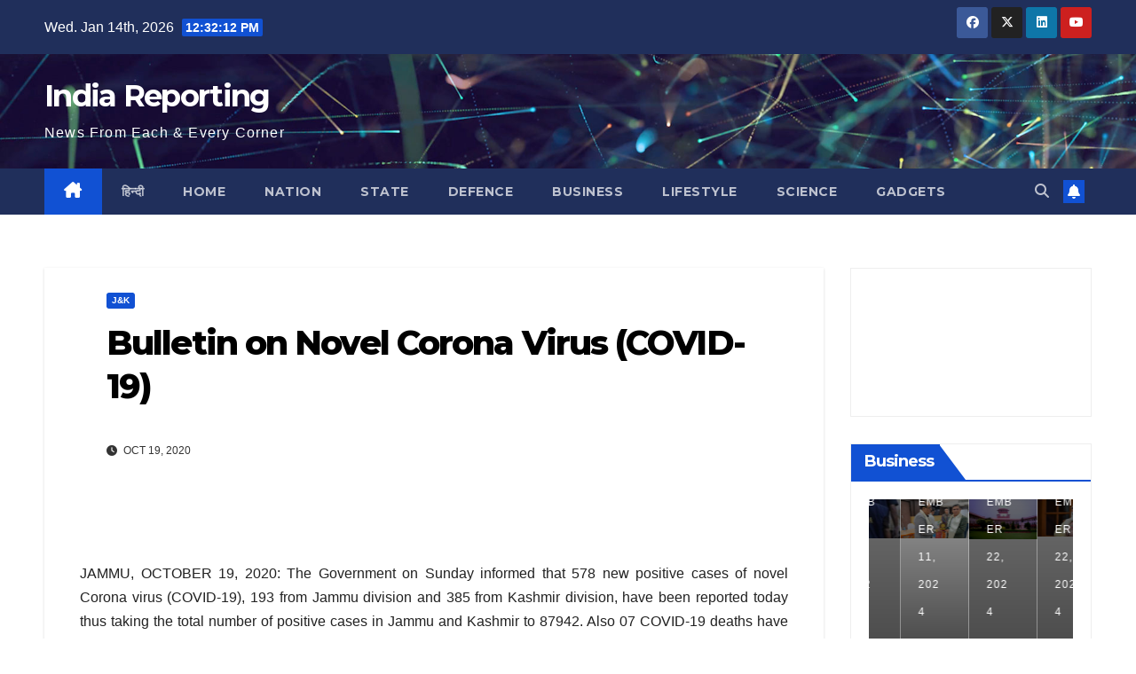

--- FILE ---
content_type: text/html; charset=UTF-8
request_url: http://www.indiareporting.in/bulletin-on-novel-corona-virus-covid-19-36/
body_size: 19308
content:
<!DOCTYPE html>
<html lang="en-US">
<head>
<meta charset="UTF-8">
<meta name="viewport" content="width=device-width, initial-scale=1">
<link rel="profile" href="http://gmpg.org/xfn/11">
<meta name='robots' content='index, follow, max-image-preview:large, max-snippet:-1, max-video-preview:-1' />

	<!-- This site is optimized with the Yoast SEO plugin v23.8 - https://yoast.com/wordpress/plugins/seo/ -->
	<title>Bulletin on Novel Corona Virus (COVID-19) - India Reporting</title>
	<link rel="canonical" href="http://www.indiareporting.in/bulletin-on-novel-corona-virus-covid-19-36/" />
	<meta property="og:locale" content="en_US" />
	<meta property="og:type" content="article" />
	<meta property="og:title" content="Bulletin on Novel Corona Virus (COVID-19) - India Reporting" />
	<meta property="og:description" content="JAMMU, OCTOBER 19, 2020: The Government on Sunday informed that 578 new positive cases of novel Corona virus (COVID-19), 193 from Jammu division and 385 from Kashmir division, have been reported today thus taking the total number of positive cases in Jammu and Kashmir to 87942. Also 07 COVID-19 deaths have been reported; 03 from [&hellip;]" />
	<meta property="og:url" content="http://www.indiareporting.in/bulletin-on-novel-corona-virus-covid-19-36/" />
	<meta property="og:site_name" content="India Reporting" />
	<meta property="article:published_time" content="2020-10-19T06:45:53+00:00" />
	<meta name="author" content="Intern" />
	<meta name="twitter:card" content="summary_large_image" />
	<meta name="twitter:label1" content="Written by" />
	<meta name="twitter:data1" content="Intern" />
	<meta name="twitter:label2" content="Est. reading time" />
	<meta name="twitter:data2" content="6 minutes" />
	<script type="application/ld+json" class="yoast-schema-graph">{"@context":"https://schema.org","@graph":[{"@type":"WebPage","@id":"http://www.indiareporting.in/bulletin-on-novel-corona-virus-covid-19-36/","url":"http://www.indiareporting.in/bulletin-on-novel-corona-virus-covid-19-36/","name":"Bulletin on Novel Corona Virus (COVID-19) - India Reporting","isPartOf":{"@id":"https://www.indiareporting.in/#website"},"datePublished":"2020-10-19T06:45:53+00:00","dateModified":"2020-10-19T06:45:53+00:00","author":{"@id":"https://www.indiareporting.in/#/schema/person/4a2631725decfa9aa318b2356ac4466f"},"breadcrumb":{"@id":"http://www.indiareporting.in/bulletin-on-novel-corona-virus-covid-19-36/#breadcrumb"},"inLanguage":"en-US","potentialAction":[{"@type":"ReadAction","target":["http://www.indiareporting.in/bulletin-on-novel-corona-virus-covid-19-36/"]}]},{"@type":"BreadcrumbList","@id":"http://www.indiareporting.in/bulletin-on-novel-corona-virus-covid-19-36/#breadcrumb","itemListElement":[{"@type":"ListItem","position":1,"name":"Home","item":"https://www.indiareporting.in/"},{"@type":"ListItem","position":2,"name":"Bulletin on Novel Corona Virus (COVID-19)"}]},{"@type":"WebSite","@id":"https://www.indiareporting.in/#website","url":"https://www.indiareporting.in/","name":"India Reporting","description":"News From Each &amp; Every Corner","potentialAction":[{"@type":"SearchAction","target":{"@type":"EntryPoint","urlTemplate":"https://www.indiareporting.in/?s={search_term_string}"},"query-input":{"@type":"PropertyValueSpecification","valueRequired":true,"valueName":"search_term_string"}}],"inLanguage":"en-US"},{"@type":"Person","@id":"https://www.indiareporting.in/#/schema/person/4a2631725decfa9aa318b2356ac4466f","name":"Intern","image":{"@type":"ImageObject","inLanguage":"en-US","@id":"https://www.indiareporting.in/#/schema/person/image/","url":"https://secure.gravatar.com/avatar/23211221eadbd57b26b1e6f81aaee9f927d36c1ab16252280a3f5f04a127f00d?s=96&d=mm&r=g","contentUrl":"https://secure.gravatar.com/avatar/23211221eadbd57b26b1e6f81aaee9f927d36c1ab16252280a3f5f04a127f00d?s=96&d=mm&r=g","caption":"Intern"},"sameAs":["http://www.indiareporting.in"],"url":"http://www.indiareporting.in/author/intern/"}]}</script>
	<!-- / Yoast SEO plugin. -->


<link rel='dns-prefetch' href='//fonts.googleapis.com' />
<link rel="alternate" type="application/rss+xml" title="India Reporting &raquo; Feed" href="http://www.indiareporting.in/feed/" />
<link rel="alternate" type="application/rss+xml" title="India Reporting &raquo; Comments Feed" href="http://www.indiareporting.in/comments/feed/" />
<link rel="alternate" type="application/rss+xml" title="India Reporting &raquo; Bulletin on Novel Corona Virus (COVID-19) Comments Feed" href="http://www.indiareporting.in/bulletin-on-novel-corona-virus-covid-19-36/feed/" />
<link rel="alternate" title="oEmbed (JSON)" type="application/json+oembed" href="http://www.indiareporting.in/wp-json/oembed/1.0/embed?url=http%3A%2F%2Fwww.indiareporting.in%2Fbulletin-on-novel-corona-virus-covid-19-36%2F" />
<link rel="alternate" title="oEmbed (XML)" type="text/xml+oembed" href="http://www.indiareporting.in/wp-json/oembed/1.0/embed?url=http%3A%2F%2Fwww.indiareporting.in%2Fbulletin-on-novel-corona-virus-covid-19-36%2F&#038;format=xml" />
<style id='wp-img-auto-sizes-contain-inline-css'>
img:is([sizes=auto i],[sizes^="auto," i]){contain-intrinsic-size:3000px 1500px}
/*# sourceURL=wp-img-auto-sizes-contain-inline-css */
</style>
<style id='wp-emoji-styles-inline-css'>

	img.wp-smiley, img.emoji {
		display: inline !important;
		border: none !important;
		box-shadow: none !important;
		height: 1em !important;
		width: 1em !important;
		margin: 0 0.07em !important;
		vertical-align: -0.1em !important;
		background: none !important;
		padding: 0 !important;
	}
/*# sourceURL=wp-emoji-styles-inline-css */
</style>
<style id='wp-block-library-inline-css'>
:root{--wp-block-synced-color:#7a00df;--wp-block-synced-color--rgb:122,0,223;--wp-bound-block-color:var(--wp-block-synced-color);--wp-editor-canvas-background:#ddd;--wp-admin-theme-color:#007cba;--wp-admin-theme-color--rgb:0,124,186;--wp-admin-theme-color-darker-10:#006ba1;--wp-admin-theme-color-darker-10--rgb:0,107,160.5;--wp-admin-theme-color-darker-20:#005a87;--wp-admin-theme-color-darker-20--rgb:0,90,135;--wp-admin-border-width-focus:2px}@media (min-resolution:192dpi){:root{--wp-admin-border-width-focus:1.5px}}.wp-element-button{cursor:pointer}:root .has-very-light-gray-background-color{background-color:#eee}:root .has-very-dark-gray-background-color{background-color:#313131}:root .has-very-light-gray-color{color:#eee}:root .has-very-dark-gray-color{color:#313131}:root .has-vivid-green-cyan-to-vivid-cyan-blue-gradient-background{background:linear-gradient(135deg,#00d084,#0693e3)}:root .has-purple-crush-gradient-background{background:linear-gradient(135deg,#34e2e4,#4721fb 50%,#ab1dfe)}:root .has-hazy-dawn-gradient-background{background:linear-gradient(135deg,#faaca8,#dad0ec)}:root .has-subdued-olive-gradient-background{background:linear-gradient(135deg,#fafae1,#67a671)}:root .has-atomic-cream-gradient-background{background:linear-gradient(135deg,#fdd79a,#004a59)}:root .has-nightshade-gradient-background{background:linear-gradient(135deg,#330968,#31cdcf)}:root .has-midnight-gradient-background{background:linear-gradient(135deg,#020381,#2874fc)}:root{--wp--preset--font-size--normal:16px;--wp--preset--font-size--huge:42px}.has-regular-font-size{font-size:1em}.has-larger-font-size{font-size:2.625em}.has-normal-font-size{font-size:var(--wp--preset--font-size--normal)}.has-huge-font-size{font-size:var(--wp--preset--font-size--huge)}.has-text-align-center{text-align:center}.has-text-align-left{text-align:left}.has-text-align-right{text-align:right}.has-fit-text{white-space:nowrap!important}#end-resizable-editor-section{display:none}.aligncenter{clear:both}.items-justified-left{justify-content:flex-start}.items-justified-center{justify-content:center}.items-justified-right{justify-content:flex-end}.items-justified-space-between{justify-content:space-between}.screen-reader-text{border:0;clip-path:inset(50%);height:1px;margin:-1px;overflow:hidden;padding:0;position:absolute;width:1px;word-wrap:normal!important}.screen-reader-text:focus{background-color:#ddd;clip-path:none;color:#444;display:block;font-size:1em;height:auto;left:5px;line-height:normal;padding:15px 23px 14px;text-decoration:none;top:5px;width:auto;z-index:100000}html :where(.has-border-color){border-style:solid}html :where([style*=border-top-color]){border-top-style:solid}html :where([style*=border-right-color]){border-right-style:solid}html :where([style*=border-bottom-color]){border-bottom-style:solid}html :where([style*=border-left-color]){border-left-style:solid}html :where([style*=border-width]){border-style:solid}html :where([style*=border-top-width]){border-top-style:solid}html :where([style*=border-right-width]){border-right-style:solid}html :where([style*=border-bottom-width]){border-bottom-style:solid}html :where([style*=border-left-width]){border-left-style:solid}html :where(img[class*=wp-image-]){height:auto;max-width:100%}:where(figure){margin:0 0 1em}html :where(.is-position-sticky){--wp-admin--admin-bar--position-offset:var(--wp-admin--admin-bar--height,0px)}@media screen and (max-width:600px){html :where(.is-position-sticky){--wp-admin--admin-bar--position-offset:0px}}

/*# sourceURL=wp-block-library-inline-css */
</style><style id='wp-block-embed-inline-css'>
.wp-block-embed.alignleft,.wp-block-embed.alignright,.wp-block[data-align=left]>[data-type="core/embed"],.wp-block[data-align=right]>[data-type="core/embed"]{max-width:360px;width:100%}.wp-block-embed.alignleft .wp-block-embed__wrapper,.wp-block-embed.alignright .wp-block-embed__wrapper,.wp-block[data-align=left]>[data-type="core/embed"] .wp-block-embed__wrapper,.wp-block[data-align=right]>[data-type="core/embed"] .wp-block-embed__wrapper{min-width:280px}.wp-block-cover .wp-block-embed{min-height:240px;min-width:320px}.wp-block-embed{overflow-wrap:break-word}.wp-block-embed :where(figcaption){margin-bottom:1em;margin-top:.5em}.wp-block-embed iframe{max-width:100%}.wp-block-embed__wrapper{position:relative}.wp-embed-responsive .wp-has-aspect-ratio .wp-block-embed__wrapper:before{content:"";display:block;padding-top:50%}.wp-embed-responsive .wp-has-aspect-ratio iframe{bottom:0;height:100%;left:0;position:absolute;right:0;top:0;width:100%}.wp-embed-responsive .wp-embed-aspect-21-9 .wp-block-embed__wrapper:before{padding-top:42.85%}.wp-embed-responsive .wp-embed-aspect-18-9 .wp-block-embed__wrapper:before{padding-top:50%}.wp-embed-responsive .wp-embed-aspect-16-9 .wp-block-embed__wrapper:before{padding-top:56.25%}.wp-embed-responsive .wp-embed-aspect-4-3 .wp-block-embed__wrapper:before{padding-top:75%}.wp-embed-responsive .wp-embed-aspect-1-1 .wp-block-embed__wrapper:before{padding-top:100%}.wp-embed-responsive .wp-embed-aspect-9-16 .wp-block-embed__wrapper:before{padding-top:177.77%}.wp-embed-responsive .wp-embed-aspect-1-2 .wp-block-embed__wrapper:before{padding-top:200%}
/*# sourceURL=http://www.indiareporting.in/wp-includes/blocks/embed/style.min.css */
</style>
<style id='wp-block-embed-theme-inline-css'>
.wp-block-embed :where(figcaption){color:#555;font-size:13px;text-align:center}.is-dark-theme .wp-block-embed :where(figcaption){color:#ffffffa6}.wp-block-embed{margin:0 0 1em}
/*# sourceURL=http://www.indiareporting.in/wp-includes/blocks/embed/theme.min.css */
</style>
<style id='global-styles-inline-css'>
:root{--wp--preset--aspect-ratio--square: 1;--wp--preset--aspect-ratio--4-3: 4/3;--wp--preset--aspect-ratio--3-4: 3/4;--wp--preset--aspect-ratio--3-2: 3/2;--wp--preset--aspect-ratio--2-3: 2/3;--wp--preset--aspect-ratio--16-9: 16/9;--wp--preset--aspect-ratio--9-16: 9/16;--wp--preset--color--black: #000000;--wp--preset--color--cyan-bluish-gray: #abb8c3;--wp--preset--color--white: #ffffff;--wp--preset--color--pale-pink: #f78da7;--wp--preset--color--vivid-red: #cf2e2e;--wp--preset--color--luminous-vivid-orange: #ff6900;--wp--preset--color--luminous-vivid-amber: #fcb900;--wp--preset--color--light-green-cyan: #7bdcb5;--wp--preset--color--vivid-green-cyan: #00d084;--wp--preset--color--pale-cyan-blue: #8ed1fc;--wp--preset--color--vivid-cyan-blue: #0693e3;--wp--preset--color--vivid-purple: #9b51e0;--wp--preset--gradient--vivid-cyan-blue-to-vivid-purple: linear-gradient(135deg,rgb(6,147,227) 0%,rgb(155,81,224) 100%);--wp--preset--gradient--light-green-cyan-to-vivid-green-cyan: linear-gradient(135deg,rgb(122,220,180) 0%,rgb(0,208,130) 100%);--wp--preset--gradient--luminous-vivid-amber-to-luminous-vivid-orange: linear-gradient(135deg,rgb(252,185,0) 0%,rgb(255,105,0) 100%);--wp--preset--gradient--luminous-vivid-orange-to-vivid-red: linear-gradient(135deg,rgb(255,105,0) 0%,rgb(207,46,46) 100%);--wp--preset--gradient--very-light-gray-to-cyan-bluish-gray: linear-gradient(135deg,rgb(238,238,238) 0%,rgb(169,184,195) 100%);--wp--preset--gradient--cool-to-warm-spectrum: linear-gradient(135deg,rgb(74,234,220) 0%,rgb(151,120,209) 20%,rgb(207,42,186) 40%,rgb(238,44,130) 60%,rgb(251,105,98) 80%,rgb(254,248,76) 100%);--wp--preset--gradient--blush-light-purple: linear-gradient(135deg,rgb(255,206,236) 0%,rgb(152,150,240) 100%);--wp--preset--gradient--blush-bordeaux: linear-gradient(135deg,rgb(254,205,165) 0%,rgb(254,45,45) 50%,rgb(107,0,62) 100%);--wp--preset--gradient--luminous-dusk: linear-gradient(135deg,rgb(255,203,112) 0%,rgb(199,81,192) 50%,rgb(65,88,208) 100%);--wp--preset--gradient--pale-ocean: linear-gradient(135deg,rgb(255,245,203) 0%,rgb(182,227,212) 50%,rgb(51,167,181) 100%);--wp--preset--gradient--electric-grass: linear-gradient(135deg,rgb(202,248,128) 0%,rgb(113,206,126) 100%);--wp--preset--gradient--midnight: linear-gradient(135deg,rgb(2,3,129) 0%,rgb(40,116,252) 100%);--wp--preset--font-size--small: 13px;--wp--preset--font-size--medium: 20px;--wp--preset--font-size--large: 36px;--wp--preset--font-size--x-large: 42px;--wp--preset--spacing--20: 0.44rem;--wp--preset--spacing--30: 0.67rem;--wp--preset--spacing--40: 1rem;--wp--preset--spacing--50: 1.5rem;--wp--preset--spacing--60: 2.25rem;--wp--preset--spacing--70: 3.38rem;--wp--preset--spacing--80: 5.06rem;--wp--preset--shadow--natural: 6px 6px 9px rgba(0, 0, 0, 0.2);--wp--preset--shadow--deep: 12px 12px 50px rgba(0, 0, 0, 0.4);--wp--preset--shadow--sharp: 6px 6px 0px rgba(0, 0, 0, 0.2);--wp--preset--shadow--outlined: 6px 6px 0px -3px rgb(255, 255, 255), 6px 6px rgb(0, 0, 0);--wp--preset--shadow--crisp: 6px 6px 0px rgb(0, 0, 0);}:where(.is-layout-flex){gap: 0.5em;}:where(.is-layout-grid){gap: 0.5em;}body .is-layout-flex{display: flex;}.is-layout-flex{flex-wrap: wrap;align-items: center;}.is-layout-flex > :is(*, div){margin: 0;}body .is-layout-grid{display: grid;}.is-layout-grid > :is(*, div){margin: 0;}:where(.wp-block-columns.is-layout-flex){gap: 2em;}:where(.wp-block-columns.is-layout-grid){gap: 2em;}:where(.wp-block-post-template.is-layout-flex){gap: 1.25em;}:where(.wp-block-post-template.is-layout-grid){gap: 1.25em;}.has-black-color{color: var(--wp--preset--color--black) !important;}.has-cyan-bluish-gray-color{color: var(--wp--preset--color--cyan-bluish-gray) !important;}.has-white-color{color: var(--wp--preset--color--white) !important;}.has-pale-pink-color{color: var(--wp--preset--color--pale-pink) !important;}.has-vivid-red-color{color: var(--wp--preset--color--vivid-red) !important;}.has-luminous-vivid-orange-color{color: var(--wp--preset--color--luminous-vivid-orange) !important;}.has-luminous-vivid-amber-color{color: var(--wp--preset--color--luminous-vivid-amber) !important;}.has-light-green-cyan-color{color: var(--wp--preset--color--light-green-cyan) !important;}.has-vivid-green-cyan-color{color: var(--wp--preset--color--vivid-green-cyan) !important;}.has-pale-cyan-blue-color{color: var(--wp--preset--color--pale-cyan-blue) !important;}.has-vivid-cyan-blue-color{color: var(--wp--preset--color--vivid-cyan-blue) !important;}.has-vivid-purple-color{color: var(--wp--preset--color--vivid-purple) !important;}.has-black-background-color{background-color: var(--wp--preset--color--black) !important;}.has-cyan-bluish-gray-background-color{background-color: var(--wp--preset--color--cyan-bluish-gray) !important;}.has-white-background-color{background-color: var(--wp--preset--color--white) !important;}.has-pale-pink-background-color{background-color: var(--wp--preset--color--pale-pink) !important;}.has-vivid-red-background-color{background-color: var(--wp--preset--color--vivid-red) !important;}.has-luminous-vivid-orange-background-color{background-color: var(--wp--preset--color--luminous-vivid-orange) !important;}.has-luminous-vivid-amber-background-color{background-color: var(--wp--preset--color--luminous-vivid-amber) !important;}.has-light-green-cyan-background-color{background-color: var(--wp--preset--color--light-green-cyan) !important;}.has-vivid-green-cyan-background-color{background-color: var(--wp--preset--color--vivid-green-cyan) !important;}.has-pale-cyan-blue-background-color{background-color: var(--wp--preset--color--pale-cyan-blue) !important;}.has-vivid-cyan-blue-background-color{background-color: var(--wp--preset--color--vivid-cyan-blue) !important;}.has-vivid-purple-background-color{background-color: var(--wp--preset--color--vivid-purple) !important;}.has-black-border-color{border-color: var(--wp--preset--color--black) !important;}.has-cyan-bluish-gray-border-color{border-color: var(--wp--preset--color--cyan-bluish-gray) !important;}.has-white-border-color{border-color: var(--wp--preset--color--white) !important;}.has-pale-pink-border-color{border-color: var(--wp--preset--color--pale-pink) !important;}.has-vivid-red-border-color{border-color: var(--wp--preset--color--vivid-red) !important;}.has-luminous-vivid-orange-border-color{border-color: var(--wp--preset--color--luminous-vivid-orange) !important;}.has-luminous-vivid-amber-border-color{border-color: var(--wp--preset--color--luminous-vivid-amber) !important;}.has-light-green-cyan-border-color{border-color: var(--wp--preset--color--light-green-cyan) !important;}.has-vivid-green-cyan-border-color{border-color: var(--wp--preset--color--vivid-green-cyan) !important;}.has-pale-cyan-blue-border-color{border-color: var(--wp--preset--color--pale-cyan-blue) !important;}.has-vivid-cyan-blue-border-color{border-color: var(--wp--preset--color--vivid-cyan-blue) !important;}.has-vivid-purple-border-color{border-color: var(--wp--preset--color--vivid-purple) !important;}.has-vivid-cyan-blue-to-vivid-purple-gradient-background{background: var(--wp--preset--gradient--vivid-cyan-blue-to-vivid-purple) !important;}.has-light-green-cyan-to-vivid-green-cyan-gradient-background{background: var(--wp--preset--gradient--light-green-cyan-to-vivid-green-cyan) !important;}.has-luminous-vivid-amber-to-luminous-vivid-orange-gradient-background{background: var(--wp--preset--gradient--luminous-vivid-amber-to-luminous-vivid-orange) !important;}.has-luminous-vivid-orange-to-vivid-red-gradient-background{background: var(--wp--preset--gradient--luminous-vivid-orange-to-vivid-red) !important;}.has-very-light-gray-to-cyan-bluish-gray-gradient-background{background: var(--wp--preset--gradient--very-light-gray-to-cyan-bluish-gray) !important;}.has-cool-to-warm-spectrum-gradient-background{background: var(--wp--preset--gradient--cool-to-warm-spectrum) !important;}.has-blush-light-purple-gradient-background{background: var(--wp--preset--gradient--blush-light-purple) !important;}.has-blush-bordeaux-gradient-background{background: var(--wp--preset--gradient--blush-bordeaux) !important;}.has-luminous-dusk-gradient-background{background: var(--wp--preset--gradient--luminous-dusk) !important;}.has-pale-ocean-gradient-background{background: var(--wp--preset--gradient--pale-ocean) !important;}.has-electric-grass-gradient-background{background: var(--wp--preset--gradient--electric-grass) !important;}.has-midnight-gradient-background{background: var(--wp--preset--gradient--midnight) !important;}.has-small-font-size{font-size: var(--wp--preset--font-size--small) !important;}.has-medium-font-size{font-size: var(--wp--preset--font-size--medium) !important;}.has-large-font-size{font-size: var(--wp--preset--font-size--large) !important;}.has-x-large-font-size{font-size: var(--wp--preset--font-size--x-large) !important;}
/*# sourceURL=global-styles-inline-css */
</style>

<style id='classic-theme-styles-inline-css'>
/*! This file is auto-generated */
.wp-block-button__link{color:#fff;background-color:#32373c;border-radius:9999px;box-shadow:none;text-decoration:none;padding:calc(.667em + 2px) calc(1.333em + 2px);font-size:1.125em}.wp-block-file__button{background:#32373c;color:#fff;text-decoration:none}
/*# sourceURL=/wp-includes/css/classic-themes.min.css */
</style>
<link rel='stylesheet' id='newsup-fonts-css' href='//fonts.googleapis.com/css?family=Montserrat%3A400%2C500%2C700%2C800%7CWork%2BSans%3A300%2C400%2C500%2C600%2C700%2C800%2C900%26display%3Dswap&#038;subset=latin%2Clatin-ext' media='all' />
<link rel='stylesheet' id='bootstrap-css' href='http://www.indiareporting.in/wp-content/themes/newsup/css/bootstrap.css?ver=6.9' media='all' />
<link rel='stylesheet' id='newsup-style-css' href='http://www.indiareporting.in/wp-content/themes/newsup/style.css?ver=6.9' media='all' />
<link rel='stylesheet' id='newsup-default-css' href='http://www.indiareporting.in/wp-content/themes/newsup/css/colors/default.css?ver=6.9' media='all' />
<link rel='stylesheet' id='font-awesome-5-all-css' href='http://www.indiareporting.in/wp-content/themes/newsup/css/font-awesome/css/all.min.css?ver=6.9' media='all' />
<link rel='stylesheet' id='font-awesome-4-shim-css' href='http://www.indiareporting.in/wp-content/themes/newsup/css/font-awesome/css/v4-shims.min.css?ver=6.9' media='all' />
<link rel='stylesheet' id='owl-carousel-css' href='http://www.indiareporting.in/wp-content/themes/newsup/css/owl.carousel.css?ver=6.9' media='all' />
<link rel='stylesheet' id='smartmenus-css' href='http://www.indiareporting.in/wp-content/themes/newsup/css/jquery.smartmenus.bootstrap.css?ver=6.9' media='all' />
<link rel='stylesheet' id='newsup-custom-css-css' href='http://www.indiareporting.in/wp-content/themes/newsup/inc/ansar/customize/css/customizer.css?ver=1.0' media='all' />
<script src="http://www.indiareporting.in/wp-includes/js/jquery/jquery.min.js?ver=3.7.1" id="jquery-core-js"></script>
<script src="http://www.indiareporting.in/wp-includes/js/jquery/jquery-migrate.min.js?ver=3.4.1" id="jquery-migrate-js"></script>
<script src="http://www.indiareporting.in/wp-content/themes/newsup/js/navigation.js?ver=6.9" id="newsup-navigation-js"></script>
<script src="http://www.indiareporting.in/wp-content/themes/newsup/js/bootstrap.js?ver=6.9" id="bootstrap-js"></script>
<script src="http://www.indiareporting.in/wp-content/themes/newsup/js/owl.carousel.min.js?ver=6.9" id="owl-carousel-min-js"></script>
<script src="http://www.indiareporting.in/wp-content/themes/newsup/js/jquery.smartmenus.js?ver=6.9" id="smartmenus-js-js"></script>
<script src="http://www.indiareporting.in/wp-content/themes/newsup/js/jquery.smartmenus.bootstrap.js?ver=6.9" id="bootstrap-smartmenus-js-js"></script>
<script src="http://www.indiareporting.in/wp-content/themes/newsup/js/jquery.marquee.js?ver=6.9" id="newsup-marquee-js-js"></script>
<script src="http://www.indiareporting.in/wp-content/themes/newsup/js/main.js?ver=6.9" id="newsup-main-js-js"></script>
<link rel="https://api.w.org/" href="http://www.indiareporting.in/wp-json/" /><link rel="alternate" title="JSON" type="application/json" href="http://www.indiareporting.in/wp-json/wp/v2/posts/2849" /><link rel="EditURI" type="application/rsd+xml" title="RSD" href="http://www.indiareporting.in/xmlrpc.php?rsd" />
<meta name="generator" content="WordPress 6.9" />
<link rel='shortlink' href='http://www.indiareporting.in/?p=2849' />
<link rel="pingback" href="http://www.indiareporting.in/xmlrpc.php"> 
<style type="text/css" id="custom-background-css">
    .wrapper { background-color: ffffff; }
</style>
    <style type="text/css">
            body .site-title a,
        body .site-description {
            color: #fff;
        }

        .site-branding-text .site-title a {
                font-size: px;
            }

            @media only screen and (max-width: 640px) {
                .site-branding-text .site-title a {
                    font-size: 40px;

                }
            }

            @media only screen and (max-width: 375px) {
                .site-branding-text .site-title a {
                    font-size: 32px;

                }
            }

        </style>
    <style id="custom-background-css">
body.custom-background { background-color: #ffffff; }
</style>
	</head>
<body class="wp-singular post-template-default single single-post postid-2849 single-format-standard custom-background wp-embed-responsive wp-theme-newsup ta-hide-date-author-in-list" >
<div id="page" class="site">
<a class="skip-link screen-reader-text" href="#content">
Skip to content</a>
  <div class="wrapper" id="custom-background-css">
    <header class="mg-headwidget">
      <!--==================== TOP BAR ====================-->
      <div class="mg-head-detail hidden-xs">
    <div class="container-fluid">
        <div class="row align-items-center">
            <div class="col-md-6 col-xs-12">
                <ul class="info-left">
                                <li>Wed. Jan 14th, 2026                 <span  id="time" class="time"></span>
                        </li>
                        </ul>
            </div>
            <div class="col-md-6 col-xs-12">
                <ul class="mg-social info-right">
                            <li>
            <a  target="_blank"  href="#">
                <span class="icon-soci facebook">
                    <i class="fab fa-facebook"></i>
                </span> 
            </a>
        </li>
                <li>
            <a target="_blank" href="#">
                <span class="icon-soci x-twitter">
                    <i class="fa-brands fa-x-twitter"></i>
                </span>
            </a>
        </li>
                <li>
            <a target="_blank"  href="#">
                <span class="icon-soci linkedin">
                    <i class="fab fa-linkedin"></i>
                </span>
            </a>
        </li>
                <li>
            <a target="_blank"  href="#">
                <span class="icon-soci youtube">
                    <i class="fab fa-youtube"></i>
                </span>
            </a>
        </li>
                        </ul>
            </div>
        </div>
    </div>
</div>
      <div class="clearfix"></div>

      
      <div class="mg-nav-widget-area-back" style='background-image: url("http://www.indiareporting.in/wp-content/themes/newsup/images/head-back.jpg" );'>
                <div class="overlay">
          <div class="inner" > 
              <div class="container-fluid">
                  <div class="mg-nav-widget-area">
                    <div class="row align-items-center">
                      <div class="col-md-3 text-center-xs">
                        <div class="navbar-header">
                          <div class="site-logo">
                                                      </div>
                          <div class="site-branding-text ">
                                                            <p class="site-title"> <a href="https://www.indiareporting.in/" rel="home">India Reporting</a></p>
                                                            <p class="site-description">News From Each &amp; Every Corner</p>
                          </div>    
                        </div>
                      </div>
                                          </div>
                  </div>
              </div>
          </div>
        </div>
      </div>
    <div class="mg-menu-full">
      <nav class="navbar navbar-expand-lg navbar-wp">
        <div class="container-fluid">
          <!-- Right nav -->
          <div class="m-header align-items-center">
                            <a class="mobilehomebtn" href="https://www.indiareporting.in"><span class="fa-solid fa-house-chimney"></span></a>
              <!-- navbar-toggle -->
              <button class="navbar-toggler mx-auto" type="button" data-toggle="collapse" data-target="#navbar-wp" aria-controls="navbarSupportedContent" aria-expanded="false" aria-label="Toggle navigation">
                <span class="burger">
                  <span class="burger-line"></span>
                  <span class="burger-line"></span>
                  <span class="burger-line"></span>
                </span>
              </button>
              <!-- /navbar-toggle -->
                          <div class="dropdown show mg-search-box pr-2">
                <a class="dropdown-toggle msearch ml-auto" href="#" role="button" id="dropdownMenuLink" data-toggle="dropdown" aria-haspopup="true" aria-expanded="false">
                <i class="fas fa-search"></i>
                </a> 
                <div class="dropdown-menu searchinner" aria-labelledby="dropdownMenuLink">
                    <form role="search" method="get" id="searchform" action="https://www.indiareporting.in/">
  <div class="input-group">
    <input type="search" class="form-control" placeholder="Search" value="" name="s" />
    <span class="input-group-btn btn-default">
    <button type="submit" class="btn"> <i class="fas fa-search"></i> </button>
    </span> </div>
</form>                </div>
            </div>
                  <a href="#" target="_blank" class="btn-bell btn-theme mx-2"><i class="fa fa-bell"></i></a>
                      
          </div>
          <!-- /Right nav --> 
          <div class="collapse navbar-collapse" id="navbar-wp">
            <div class="d-md-block">
              <ul id="menu-td-demo-header-menu" class="nav navbar-nav mr-auto "><li class="active home"><a class="homebtn" href="https://www.indiareporting.in"><span class='fa-solid fa-house-chimney'></span></a></li><li id="menu-item-17859-hi" class="lang-item lang-item-7 lang-item-hi no-translation lang-item-first menu-item menu-item-type-custom menu-item-object-custom menu-item-17859-hi"><a class="nav-link" title="हिन्दी" href="https://www.indiareporting.in/hi/" hreflang="hi-IN" lang="hi-IN">हिन्दी</a></li>
<li id="menu-item-321" class="menu-item menu-item-type-post_type menu-item-object-page menu-item-321"><a class="nav-link" title="Home" href="http://www.indiareporting.in/home/">Home</a></li>
<li id="menu-item-384" class="menu-item menu-item-type-taxonomy menu-item-object-category menu-item-384"><a class="nav-link" title="Nation" href="http://www.indiareporting.in/category/nation/">Nation</a></li>
<li id="menu-item-385" class="menu-item menu-item-type-taxonomy menu-item-object-category current-post-ancestor menu-item-385"><a class="nav-link" title="State" href="http://www.indiareporting.in/category/state/">State</a></li>
<li id="menu-item-383" class="menu-item menu-item-type-taxonomy menu-item-object-category menu-item-383"><a class="nav-link" title="Defence" href="http://www.indiareporting.in/category/defence/">Defence</a></li>
<li id="menu-item-382" class="menu-item menu-item-type-taxonomy menu-item-object-category menu-item-382"><a class="nav-link" title="Business" href="http://www.indiareporting.in/category/business/">Business</a></li>
<li id="menu-item-326" class="menu-item menu-item-type-taxonomy menu-item-object-category menu-item-326"><a class="nav-link" title="Lifestyle" href="http://www.indiareporting.in/category/lifestyle/">Lifestyle</a></li>
<li id="menu-item-327" class="menu-item menu-item-type-taxonomy menu-item-object-category menu-item-327"><a class="nav-link" title="Science" href="http://www.indiareporting.in/category/science/">Science</a></li>
<li id="menu-item-328" class="menu-item menu-item-type-taxonomy menu-item-object-category menu-item-328"><a class="nav-link" title="Gadgets" href="http://www.indiareporting.in/category/gadgets/">Gadgets</a></li>
</ul>            </div>      
          </div>
          <!-- Right nav -->
          <div class="desk-header d-lg-flex pl-3 ml-auto my-2 my-lg-0 position-relative align-items-center">
                        <div class="dropdown show mg-search-box pr-2">
                <a class="dropdown-toggle msearch ml-auto" href="#" role="button" id="dropdownMenuLink" data-toggle="dropdown" aria-haspopup="true" aria-expanded="false">
                <i class="fas fa-search"></i>
                </a> 
                <div class="dropdown-menu searchinner" aria-labelledby="dropdownMenuLink">
                    <form role="search" method="get" id="searchform" action="https://www.indiareporting.in/">
  <div class="input-group">
    <input type="search" class="form-control" placeholder="Search" value="" name="s" />
    <span class="input-group-btn btn-default">
    <button type="submit" class="btn"> <i class="fas fa-search"></i> </button>
    </span> </div>
</form>                </div>
            </div>
                  <a href="#" target="_blank" class="btn-bell btn-theme mx-2"><i class="fa fa-bell"></i></a>
                  </div>
          <!-- /Right nav -->
      </div>
      </nav> <!-- /Navigation -->
    </div>
</header>
<div class="clearfix"></div> <!-- =========================
     Page Content Section      
============================== -->
<main id="content" class="single-class content">
  <!--container-->
    <div class="container-fluid">
      <!--row-->
        <div class="row">
                  <div class="col-lg-9 col-md-8">
                                <div class="mg-blog-post-box"> 
                    <div class="mg-header">
                        <div class="mg-blog-category"><a class="newsup-categories category-color-1" href="http://www.indiareporting.in/category/state/jk/" alt="View all posts in J&amp;K"> 
                                 J&amp;K
                             </a></div>                        <h1 class="title single"> <a title="Permalink to: Bulletin on Novel Corona Virus (COVID-19)">
                            Bulletin on Novel Corona Virus (COVID-19)</a>
                        </h1>
                                                <div class="media mg-info-author-block"> 
                                                        <div class="media-body">
                                                            <span class="mg-blog-date"><i class="fas fa-clock"></i> 
                                    Oct 19, 2020                                </span>
                                                        </div>
                        </div>
                                            </div>
                                        <article class="page-content-single small single">
                        <section id="inner-page">
<div id="content" role="main">
<article id="post-15" class="post-15 post type-post status-publish format-standard has-post-thumbnail hentry category-music category-travel tag-festival">
<div class="entry-content">
<p style="text-align: justify;">JAMMU, OCTOBER 19, 2020: The Government on Sunday informed that 578 new positive cases of novel Corona virus (COVID-19), 193 from Jammu division and 385 from Kashmir division, have been reported today thus taking the total number of positive cases in Jammu and Kashmir to 87942. Also 07 COVID-19 deaths have been reported; 03 from Jammu division and 04 from Kashmir Division.</p>
<p>Moreover, 598 more COVID-19 patients have recovered and discharged from various hospitals including 288 from Jammu Division and 310 from Kashmir Division.</p>
<p>According to the daily Media Bulletin on novel Corona virus (Covid-19), out of 87942 positive cases, 8677 are Active Positive, 77886 have recovered and 1379 have died; 457 in Jammu division and 922 in Kashmir division.</p>
<p>The Bulletin further said that out of 2004113 test results available, 1916171 samples have been tested as negative till October 18, 2020.</p>
<p>Till date 627750 persons have been enlisted for observation which included 21218 persons in home quarantine including facilities operated by government, 8677 in isolation and 52490 in home surveillance. Besides, 543986 persons have completed their surveillance period.</p>
<p>Providing district-wise breakup, the Bulletin said that Srinagar has 17697 positive cases (including 167 cases reported today) with 1865 Active Positive, 15500 recovered (including 104 cases recovered today), 332 deaths; Baramulla has 5215 positive cases (including 52 cases reported today) with 1279 Active Positive, 3801 recovered (including 37 cases recovered today), 135 deaths; Pulwama reported 4414 positive cases (including 16 cases reported today) with 270 active positive cases, 4068 recovered (including 30 cases recovered today), 76 deaths; Kulgam has 2395 positive cases (including 07 cases reported today) with 95 Active Positive, 2257 recoveries (including 03 cases recovered today), 43 deaths; Shopian has 2118 positive cases with 86 Active Positive, 1999 recovered (including 03 cases recovered today), 33 deaths; Anantnag district has 3973 positive cases (including 49 cases reported today) with 347 Active Positive, 3556 recovered (including 15 cases recovered today), 70 deaths; Budgam has 5647 positive cases (including 33 cases reported today) with 436 Active Positive and 5121 recovered (including 55 cases recovered today), 90 deaths; Kupwara has 4076 positive cases (including 32 cases reported today) with 304 Active Positive, 3701 recovered (including 12 cases recovered today), 71 deaths; Bandipora has 3846 positive cases (including 15 cases reported today) with 292 Active Positive, 3512 recovered (including 24 cases reported today), 42 deaths and Ganderbal has 3315 positive cases (including 14 cases reported today) with 263 active positive cases, 3022 recoveries (including 27 cases recovered today) and 30 deaths.</p>
<p>Similarly, Jammu has 16106 positive cases (including 119 cases reported today) with 1128 active positive cases, 14741 recoveries (including 140 cases recovered today), 237 deaths; Rajouri has 3120 positive cases (including 09 cases reported today) with 359 active positive cases, 2716 recovered (including 42 cases recovered today), 45 deaths; Ramban has 1510 positive cases (including 06 cases reported today) with 76 active positive, 1423 recoveries and 11 deaths; Kathua has 2328 positive cases (including 02 cases reported today) with 58 Active positive, 2240 recovered (including 05 cases recovered today), 30 deaths; Udhampur has 2561 positive cases with 146 active positive cases, 2390 recovered and 25 deaths; Samba has 2067 positive cases (including 06 cases reported today) with 395 Active Positive, 1648 recoveries (including 36 cases reported today), 24 deaths; Doda has 2502 positive cases (including 12 cases reported today) with 253 active positive cases, 2207 recoveries (including 47 cases recovered today), 42 deaths; Poonch has 2139 positive cases (including 14 cases reported today) with 613 active positive, 1504 recoveries (including 14 cases reported today), 22 deaths; Reasi has 1193 positive cases (including 03 cases reported today), with 178 active positive, 1008 recoveries and 07 deaths while Kishtwar has 1720 positive cases (including 22 cases reported today), with 234 active positive cases and 1472 recoveries (including 04 cases recovered today) and 14 deaths.</p>
<p>According to the bulletin, of the total 87942 positive cases in J&amp;K 9392 have been reported as travelers while 78550 as others.</p>
<p>The Bulletin said that the breakup represents districts from which the patients have been traced or are ordinarily residing.</p>
<p>The bulletin added that there are 1306 COVID dedicated beds, 1170 Isolation beds with 1047 vacant beds and 136 ICU beds where 84 beds are vacant in Jammu division while there are 2345 COVID dedicated beds, 2197 Isolation beds where 1684 beds are vacant and 148 ICU beds where 120 are vacant beds in Kashmir division. There are a total of 3651 COVID dedicated beds, 3367 Isolation beds with 2731 beds vacant and 284 ICU beds with 204 vacant beds in the Union Territory of Jammu and Kashmir.</p>
<p>The Central Government is continuously monitoring the evolving situation of Covid-19 in the Union Territory and is providing all necessary support towards effective containment of the spread of Covid-19 and better clinical management of positive cases.</p>
<p>The government has also started free tele-consultation general OPD services by Specialists/MBBS Doctors for the residents of J&amp;K under National Tele-consultation Service. People can avail these services from Home by registering online on web portal https://esanjeevaniopd.in/. The services are available on Monday to Saturday from 10:00 am to 4:00 pm. People can also download and install esanjeevani OPD app from google play store.</p>
<p>Besides, 24&#215;7 Rapid Antigen Testing facility for COVID-19 has been started outside the emergency of GMC Hospital Jammu .The facility will be very useful for segregation of patients in emergency wing of GMC Jammu.</p>
<p>Meanwhile, a 24&#215;7 COVID Control Room has been set up for redressal of the grievances related to COVID-19 positive patients admitted in the Associated Hospitals of Government Medical College, Jammu and Government Hospital, Gandhi Nagar, Jammu. Patients or attendants can call at 0191– 258 5444 (Control Room), Exchange: 0191-258 2626 / 258 5542 / 258 4290 /258 4291 / 258 4292 / 258 4293/ 258 4294 for assistance.</p>
<p>The bulletin has informed the people that, the best way to protect themselves from COVID-19 is by maintaining physical distance of at least 2 meter from others, frequently cleaning hands with an alcohol based hand sanitizer or washing them with soap and water and following good respiratory etiquette and hygiene.</p>
<p>As a measure for social distancing in public places and workplaces wearing a face cover is compulsory.</p>
<p>The bulletin again explained that early detection of COVID-19 can prevent the spread of disease so we need to be responsible for the well-being of ourselves and everyone around us. “Not disclosing symptoms could put life of individuals and their families at risk. In case of symptoms like fever, cough and difficulty in breathing report early. Do not fear, call COVID-19 helpline numbers and seek medical advice”.</p>
<p>Advisory has further exhorted upon the people not to step out of home, unless absolutely necessary. “If you have to move out for unavoidable reasons, ensure that you wear a mask and practice social distancing, personal hygiene and frequent hand washing with soap and water.”</p>
<p>In case of any emergency people can avail free ambulance services 24&#215;7 at their doorsteps by calling on toll-free number 108 while as pregnant women and sick infants can avail free ambulance services by dialing toll-free number 102.</p>
<p>People can also call on toll-free national helpline number 1075; J&amp;K COVID-19 Helpline Numbers 0191- 2549676 (UT level Cell), 0191-2520982, 0191-2674444, 0191-2674115 (For Jammu Division), 0194-2440283 &amp; 0194-2430581 (For Kashmir Division) for support, guidance, and response to health-related queries on Novel Corona virus Disease (COVID-19).</p>
<p>The bulletin has informed that the Directorate of Indian Systems of Medicine, J&amp;K is distributing AYUSH Medicines having immunity boosting, immuno-modulator, anti-oxidant, rejuvenator, anti-stress, metabolism regulator, anti-allergic, anti-pyretic, antitussives, bronchodilator, etc properties during the COVID-19 pandemic. The department so far has provided medicine to 10.20 lakh people that include various frontline workers, senior citizens, PRIs, police/paramilitary personals and general masses. Moreover, preventive measures and Yoga therapies are also being advised to the people to take care of lifestyle/mental disorders so that physical and mental health is ensured during this pandemic.</p>
<p>Public is advised to strictly follow the advisories issued by the government from time to time and rely only on the information released by the government through the daily media bulletin to print and electronic media.</p>
<p>People are also advised to refrain from spreading rumors and pay no heed to them at the same time.</p>
</div>
</article>
</div>
</section>
<div id="right-sidebar" class="sidebar">
<aside id="wellthemes_recent_comments_widget-2" class="widget widget_comments">
<div class="fb-page fb_iframe_widget" style="text-align: justify;" data-href="https://www.facebook.com/JKInformationOfficial/" data-tabs="timeline" data-width="300" data-height="2500" data-small-header="false" data-adapt-container-width="true" data-hide-cover="false" data-show-facepile="true"></div>
</aside>
</div>
        <script>
        function pinIt() {
        var e = document.createElement('script');
        e.setAttribute('type','text/javascript');
        e.setAttribute('charset','UTF-8');
        e.setAttribute('src','https://assets.pinterest.com/js/pinmarklet.js?r='+Math.random()*99999999);
        document.body.appendChild(e);
        }
        </script>
        <div class="post-share">
            <div class="post-share-icons cf">
                <a href="https://www.facebook.com/sharer.php?u=http%3A%2F%2Fwww.indiareporting.in%2Fbulletin-on-novel-corona-virus-covid-19-36%2F" class="link facebook" target="_blank" >
                    <i class="fab fa-facebook"></i>
                </a>
                <a href="http://twitter.com/share?url=http%3A%2F%2Fwww.indiareporting.in%2Fbulletin-on-novel-corona-virus-covid-19-36%2F&#038;text=Bulletin%20on%20Novel%20Corona%20Virus%20%28COVID-19%29" class="link x-twitter" target="_blank">
                    <i class="fa-brands fa-x-twitter"></i>
                </a>
                <a href="mailto:?subject=Bulletin%20on%20Novel%20Corona%20Virus%20(COVID-19)&#038;body=http%3A%2F%2Fwww.indiareporting.in%2Fbulletin-on-novel-corona-virus-covid-19-36%2F" class="link email" target="_blank" >
                    <i class="fas fa-envelope"></i>
                </a>
                <a href="https://www.linkedin.com/sharing/share-offsite/?url=http%3A%2F%2Fwww.indiareporting.in%2Fbulletin-on-novel-corona-virus-covid-19-36%2F&#038;title=Bulletin%20on%20Novel%20Corona%20Virus%20%28COVID-19%29" class="link linkedin" target="_blank" >
                    <i class="fab fa-linkedin"></i>
                </a>
                <a href="https://telegram.me/share/url?url=http%3A%2F%2Fwww.indiareporting.in%2Fbulletin-on-novel-corona-virus-covid-19-36%2F&#038;text&#038;title=Bulletin%20on%20Novel%20Corona%20Virus%20%28COVID-19%29" class="link telegram" target="_blank" >
                    <i class="fab fa-telegram"></i>
                </a>
                <a href="javascript:pinIt();" class="link pinterest">
                    <i class="fab fa-pinterest"></i>
                </a>
                <a class="print-r" href="javascript:window.print()">
                    <i class="fas fa-print"></i>
                </a>  
            </div>
        </div>
                            <div class="clearfix mb-3"></div>
                        
	<nav class="navigation post-navigation" aria-label="Posts">
		<h2 class="screen-reader-text">Post navigation</h2>
		<div class="nav-links"><div class="nav-previous"><a href="http://www.indiareporting.in/buffer-stock-of-oxygen-cylinders-being-maintained-in-gmc-ahs-dr-digra/" rel="prev">Buffer stock of Oxygen cylinders being maintained in GMC, AHs: Dr Digra <div class="fa fa-angle-double-right"></div><span></span></a></div><div class="nav-next"><a href="http://www.indiareporting.in/navin-choudhary-inaugurates-buyer-seller-meet-at-srinagar/" rel="next"><div class="fa fa-angle-double-left"></div><span></span> Navin Choudhary inaugurates Buyer- Seller meet at Srinagar</a></div></div>
	</nav>                                          </article>
                </div>
                    <div class="mg-featured-slider p-3 mb-4">
            <!--Start mg-realated-slider -->
            <!-- mg-sec-title -->
            <div class="mg-sec-title">
                <h4>Related Post</h4>
            </div>
            <!-- // mg-sec-title -->
            <div class="row">
                <!-- featured_post -->
                                    <!-- blog -->
                    <div class="col-md-4">
                        <div class="mg-blog-post-3 minh back-img mb-md-0 mb-2" 
                                                style="background-image: url('http://www.indiareporting.in/wp-content/uploads/Indiareporting.jpg');" >
                            <div class="mg-blog-inner">
                                <div class="mg-blog-category"><a class="newsup-categories category-color-1" href="http://www.indiareporting.in/category/state/jk/" alt="View all posts in J&amp;K"> 
                                 J&amp;K
                             </a></div>                                <h4 class="title"> <a href="http://www.indiareporting.in/encounter-breaks-out-at-j-check-details-here/" title="Permalink to: Encounter Breaks Out At J&#038;K&#8217;s Anantnag; Check Details Here">
                                  Encounter Breaks Out At J&#038;K&#8217;s Anantnag; Check Details Here</a>
                                 </h4>
                                <div class="mg-blog-meta"> 
                                                                        <span class="mg-blog-date">
                                        <i class="fas fa-clock"></i>
                                        May 15, 2023                                    </span>
                                     
                                </div>   
                            </div>
                        </div>
                    </div>
                    <!-- blog -->
                                        <!-- blog -->
                    <div class="col-md-4">
                        <div class="mg-blog-post-3 minh back-img mb-md-0 mb-2" 
                                                style="background-image: url('http://www.indiareporting.in/wp-content/uploads/Indiareporting.jpg');" >
                            <div class="mg-blog-inner">
                                <div class="mg-blog-category"><a class="newsup-categories category-color-1" href="http://www.indiareporting.in/category/state/jk/" alt="View all posts in J&amp;K"> 
                                 J&amp;K
                             </a></div>                                <h4 class="title"> <a href="http://www.indiareporting.in/shocking-ali-the-son-of-atiq-is-still-alive-claim-by-threatening-tweets-on-social-media/" title="Permalink to: SHOCKING! Ali, the son of Atiq, is Still Alive: Claim by Threatening Tweets on Social Media">
                                  SHOCKING! Ali, the son of Atiq, is Still Alive: Claim by Threatening Tweets on Social Media</a>
                                 </h4>
                                <div class="mg-blog-meta"> 
                                                                        <span class="mg-blog-date">
                                        <i class="fas fa-clock"></i>
                                        May 10, 2023                                    </span>
                                     
                                </div>   
                            </div>
                        </div>
                    </div>
                    <!-- blog -->
                                        <!-- blog -->
                    <div class="col-md-4">
                        <div class="mg-blog-post-3 minh back-img mb-md-0 mb-2" 
                                                style="background-image: url('http://www.indiareporting.in/wp-content/uploads/Indiareporting.jpg');" >
                            <div class="mg-blog-inner">
                                <div class="mg-blog-category"><a class="newsup-categories category-color-1" href="http://www.indiareporting.in/category/state/jk/" alt="View all posts in J&amp;K"> 
                                 J&amp;K
                             </a></div>                                <h4 class="title"> <a href="http://www.indiareporting.in/two-terrorists-killed-in-op-wanigam-payeen/" title="Permalink to: TWO TERRORISTS KILLED IN OP WANIGAM, PAYEEN">
                                  TWO TERRORISTS KILLED IN OP WANIGAM, PAYEEN</a>
                                 </h4>
                                <div class="mg-blog-meta"> 
                                                                        <span class="mg-blog-date">
                                        <i class="fas fa-clock"></i>
                                        May 4, 2023                                    </span>
                                     
                                </div>   
                            </div>
                        </div>
                    </div>
                    <!-- blog -->
                                </div> 
        </div>
        <!--End mg-realated-slider -->
                </div>
        <aside class="col-lg-3 col-md-4">
                
<aside id="secondary" class="widget-area" role="complementary">
	<div id="sidebar-right" class="mg-sidebar">
		<div id="block-2" class="mg-widget widget_block">
<figure class="wp-block-embed is-type-video is-provider-youtube wp-block-embed-youtube wp-embed-aspect-16-9 wp-has-aspect-ratio"><div class="wp-block-embed__wrapper">
<iframe loading="lazy" title="मजदूरों को पुणे में काम करने के लिए सुनहरा मौका" width="640" height="360" src="https://www.youtube.com/embed/hYZHXq2HzO0?feature=oembed" frameborder="0" allow="accelerometer; autoplay; clipboard-write; encrypted-media; gyroscope; picture-in-picture; web-share" referrerpolicy="strict-origin-when-cross-origin" allowfullscreen></iframe>
</div></figure>
</div><div id="newsup_posts_carousel-3" class="mg-widget mg-posts-sec mg-posts-modul-3">            <!-- mg-posts-sec mg-posts-modul-3 -->
            <div class="mg-posts-sec mg-posts-modul-3">
                                <!-- mg-sec-title -->
                <div class="mg-sec-title">
                                            <h4>Business</h4>
                                    </div> <!-- // mg-sec-title -->
                                    
                                <!-- mg-posts-sec-inner -->
                <div class="mg-posts-sec-inner">
                    <!-- featured_cat_slider -->
                    <div class="featured_cat_slider">
                        <div class="featuredcat">
                                                        <!-- item -->
                            <div class="item">
                                <!-- blog -->
                                <div class="mg-blog-post-3">
                                    <div class="mg-blog-img">
                                        <a href="http://www.indiareporting.in/nia-chargesheets-2-aides-of-khalistani-terrorist-landa-in-punjab-terror-conspiracy-case/">
                                                                                    <img src="http://www.indiareporting.in/wp-content/uploads/NIA-1.jpg" alt="NIA CHARGESHEETS 2 AIDES OF KHALISTANI TERRORIST LANDA IN PUNJAB TERROR CONSPIRACY CASE">
                                                                                </a>
                                    </div>
                                    <div class="mg-blog-inner">
                                        <div class="mg-blog-category"><a class="newsup-categories category-color-1" href="http://www.indiareporting.in/category/state/bihar/" alt="View all posts in Bihar"> 
                                 Bihar
                             </a><a class="newsup-categories category-color-1" href="http://www.indiareporting.in/category/business/" alt="View all posts in Business"> 
                                 Business
                             </a><a class="newsup-categories category-color-1" href="http://www.indiareporting.in/category/state/haryana/" alt="View all posts in Haryana"> 
                                 Haryana
                             </a><a class="newsup-categories category-color-1" href="http://www.indiareporting.in/category/state/himachal-pradesh/" alt="View all posts in Himachal Pradesh"> 
                                 Himachal Pradesh
                             </a><a class="newsup-categories category-color-1" href="http://www.indiareporting.in/category/state/jharkhand/" alt="View all posts in Jharkhand"> 
                                 Jharkhand
                             </a><a class="newsup-categories category-color-1" href="http://www.indiareporting.in/category/job/" alt="View all posts in Job"> 
                                 Job
                             </a><a class="newsup-categories category-color-1" href="http://www.indiareporting.in/category/state/karnataka/" alt="View all posts in Karnataka"> 
                                 Karnataka
                             </a><a class="newsup-categories category-color-1" href="http://www.indiareporting.in/category/state/kerala/" alt="View all posts in Kerala"> 
                                 Kerala
                             </a><a class="newsup-categories category-color-1" href="http://www.indiareporting.in/category/nation/" alt="View all posts in Nation"> 
                                 Nation
                             </a><a class="newsup-categories category-color-1" href="http://www.indiareporting.in/category/state/punjab/" alt="View all posts in Punjab"> 
                                 Punjab
                             </a><a class="newsup-categories category-color-1" href="http://www.indiareporting.in/category/state/rajasthan/" alt="View all posts in Rajasthan"> 
                                 Rajasthan
                             </a><a class="newsup-categories category-color-1" href="http://www.indiareporting.in/category/sports/" alt="View all posts in Sports"> 
                                 Sports
                             </a><a class="newsup-categories category-color-1" href="http://www.indiareporting.in/category/state/tamil-nadu/" alt="View all posts in Tamil Nadu"> 
                                 Tamil Nadu
                             </a><a class="newsup-categories category-color-1" href="http://www.indiareporting.in/category/state/telangana/" alt="View all posts in Telangana"> 
                                 Telangana
                             </a><a class="newsup-categories category-color-1" href="http://www.indiareporting.in/category/state/uttarakhand/" alt="View all posts in Uttarakhand"> 
                                 Uttarakhand
                             </a><a class="newsup-categories category-color-1" href="http://www.indiareporting.in/category/west-bengal/" alt="View all posts in West Bengal"> 
                                 West Bengal
                             </a></div> 
                                        <h4 class="title"><a href="http://www.indiareporting.in/nia-chargesheets-2-aides-of-khalistani-terrorist-landa-in-punjab-terror-conspiracy-case/">NIA CHARGESHEETS 2 AIDES OF KHALISTANI TERRORIST LANDA IN PUNJAB TERROR CONSPIRACY CASE</a></h4>
                                                <div class="mg-blog-meta"> 
                    <span class="mg-blog-date"><i class="fas fa-clock"></i>
            <a href="http://www.indiareporting.in/2024/12/">
                December 18, 2024            </a>
        </span>
            </div> 
                                        </div>
                                </div>
                                <!-- blog -->
                            </div>
                            <!-- // item -->
                                                    <!-- item -->
                            <div class="item">
                                <!-- blog -->
                                <div class="mg-blog-post-3">
                                    <div class="mg-blog-img">
                                        <a href="http://www.indiareporting.in/alipurduar-district-declared-cataract-blindness-backlog-free/">
                                                                                    <img src="http://www.indiareporting.in/wp-content/uploads/Alipurduar-District-Declared-Cataract-Blindness-Backlog-Free.jpg" alt="Alipurduar District Declared Cataract Blindness Backlog Free">
                                                                                </a>
                                    </div>
                                    <div class="mg-blog-inner">
                                        <div class="mg-blog-category"><a class="newsup-categories category-color-1" href="http://www.indiareporting.in/category/business/" alt="View all posts in Business"> 
                                 Business
                             </a></div> 
                                        <h4 class="title"><a href="http://www.indiareporting.in/alipurduar-district-declared-cataract-blindness-backlog-free/">Alipurduar District Declared Cataract Blindness Backlog Free</a></h4>
                                                <div class="mg-blog-meta"> 
                    <span class="mg-blog-date"><i class="fas fa-clock"></i>
            <a href="http://www.indiareporting.in/2024/12/">
                December 11, 2024            </a>
        </span>
            </div> 
                                        </div>
                                </div>
                                <!-- blog -->
                            </div>
                            <!-- // item -->
                                                    <!-- item -->
                            <div class="item">
                                <!-- blog -->
                                <div class="mg-blog-post-3">
                                    <div class="mg-blog-img">
                                        <a href="http://www.indiareporting.in/supreme-court-questions-delhi-governments-truck-ban-implementation-amid-rising-pollution/">
                                                                                    <img src="http://www.indiareporting.in/wp-content/uploads/Supreme_Court_of_India_.jpg" alt="Supreme Court Questions Delhi Government&#8217;s Truck Ban Implementation Amid Rising Pollution">
                                                                                </a>
                                    </div>
                                    <div class="mg-blog-inner">
                                        <div class="mg-blog-category"><a class="newsup-categories category-color-1" href="http://www.indiareporting.in/category/state/bihar/" alt="View all posts in Bihar"> 
                                 Bihar
                             </a><a class="newsup-categories category-color-1" href="http://www.indiareporting.in/category/business/" alt="View all posts in Business"> 
                                 Business
                             </a><a class="newsup-categories category-color-1" href="http://www.indiareporting.in/category/state/haryana/" alt="View all posts in Haryana"> 
                                 Haryana
                             </a><a class="newsup-categories category-color-1" href="http://www.indiareporting.in/category/state/himachal-pradesh/" alt="View all posts in Himachal Pradesh"> 
                                 Himachal Pradesh
                             </a><a class="newsup-categories category-color-1" href="http://www.indiareporting.in/category/state/jharkhand/" alt="View all posts in Jharkhand"> 
                                 Jharkhand
                             </a><a class="newsup-categories category-color-1" href="http://www.indiareporting.in/category/job/" alt="View all posts in Job"> 
                                 Job
                             </a><a class="newsup-categories category-color-1" href="http://www.indiareporting.in/category/state/karnataka/" alt="View all posts in Karnataka"> 
                                 Karnataka
                             </a><a class="newsup-categories category-color-1" href="http://www.indiareporting.in/category/state/kerala/" alt="View all posts in Kerala"> 
                                 Kerala
                             </a><a class="newsup-categories category-color-1" href="http://www.indiareporting.in/category/nation/" alt="View all posts in Nation"> 
                                 Nation
                             </a><a class="newsup-categories category-color-1" href="http://www.indiareporting.in/category/state/punjab/" alt="View all posts in Punjab"> 
                                 Punjab
                             </a><a class="newsup-categories category-color-1" href="http://www.indiareporting.in/category/state/rajasthan/" alt="View all posts in Rajasthan"> 
                                 Rajasthan
                             </a><a class="newsup-categories category-color-1" href="http://www.indiareporting.in/category/sports/" alt="View all posts in Sports"> 
                                 Sports
                             </a><a class="newsup-categories category-color-1" href="http://www.indiareporting.in/category/state/tamil-nadu/" alt="View all posts in Tamil Nadu"> 
                                 Tamil Nadu
                             </a><a class="newsup-categories category-color-1" href="http://www.indiareporting.in/category/state/telangana/" alt="View all posts in Telangana"> 
                                 Telangana
                             </a><a class="newsup-categories category-color-1" href="http://www.indiareporting.in/category/state/uttarakhand/" alt="View all posts in Uttarakhand"> 
                                 Uttarakhand
                             </a><a class="newsup-categories category-color-1" href="http://www.indiareporting.in/category/west-bengal/" alt="View all posts in West Bengal"> 
                                 West Bengal
                             </a></div> 
                                        <h4 class="title"><a href="http://www.indiareporting.in/supreme-court-questions-delhi-governments-truck-ban-implementation-amid-rising-pollution/">Supreme Court Questions Delhi Government&#8217;s Truck Ban Implementation Amid Rising Pollution</a></h4>
                                                <div class="mg-blog-meta"> 
                    <span class="mg-blog-date"><i class="fas fa-clock"></i>
            <a href="http://www.indiareporting.in/2024/11/">
                November 22, 2024            </a>
        </span>
            </div> 
                                        </div>
                                </div>
                                <!-- blog -->
                            </div>
                            <!-- // item -->
                                                    <!-- item -->
                            <div class="item">
                                <!-- blog -->
                                <div class="mg-blog-post-3">
                                    <div class="mg-blog-img">
                                        <a href="http://www.indiareporting.in/canada-clears-modi-jaishankar-doval-of-criminal-links-amid-tensions-with-india/">
                                                                                    <img src="http://www.indiareporting.in/wp-content/uploads/PM-Narendra-Modi.jpg" alt="Canada Clears Modi, Jaishankar, Doval of Criminal Links Amid Tensions with India">
                                                                                </a>
                                    </div>
                                    <div class="mg-blog-inner">
                                        <div class="mg-blog-category"><a class="newsup-categories category-color-1" href="http://www.indiareporting.in/category/state/bihar/" alt="View all posts in Bihar"> 
                                 Bihar
                             </a><a class="newsup-categories category-color-1" href="http://www.indiareporting.in/category/business/" alt="View all posts in Business"> 
                                 Business
                             </a><a class="newsup-categories category-color-1" href="http://www.indiareporting.in/category/state/haryana/" alt="View all posts in Haryana"> 
                                 Haryana
                             </a><a class="newsup-categories category-color-1" href="http://www.indiareporting.in/category/state/himachal-pradesh/" alt="View all posts in Himachal Pradesh"> 
                                 Himachal Pradesh
                             </a><a class="newsup-categories category-color-1" href="http://www.indiareporting.in/category/state/jharkhand/" alt="View all posts in Jharkhand"> 
                                 Jharkhand
                             </a><a class="newsup-categories category-color-1" href="http://www.indiareporting.in/category/job/" alt="View all posts in Job"> 
                                 Job
                             </a><a class="newsup-categories category-color-1" href="http://www.indiareporting.in/category/state/karnataka/" alt="View all posts in Karnataka"> 
                                 Karnataka
                             </a><a class="newsup-categories category-color-1" href="http://www.indiareporting.in/category/state/kerala/" alt="View all posts in Kerala"> 
                                 Kerala
                             </a><a class="newsup-categories category-color-1" href="http://www.indiareporting.in/category/nation/" alt="View all posts in Nation"> 
                                 Nation
                             </a><a class="newsup-categories category-color-1" href="http://www.indiareporting.in/category/state/punjab/" alt="View all posts in Punjab"> 
                                 Punjab
                             </a><a class="newsup-categories category-color-1" href="http://www.indiareporting.in/category/state/rajasthan/" alt="View all posts in Rajasthan"> 
                                 Rajasthan
                             </a><a class="newsup-categories category-color-1" href="http://www.indiareporting.in/category/sports/" alt="View all posts in Sports"> 
                                 Sports
                             </a><a class="newsup-categories category-color-1" href="http://www.indiareporting.in/category/state/tamil-nadu/" alt="View all posts in Tamil Nadu"> 
                                 Tamil Nadu
                             </a><a class="newsup-categories category-color-1" href="http://www.indiareporting.in/category/state/telangana/" alt="View all posts in Telangana"> 
                                 Telangana
                             </a><a class="newsup-categories category-color-1" href="http://www.indiareporting.in/category/state/uttarakhand/" alt="View all posts in Uttarakhand"> 
                                 Uttarakhand
                             </a><a class="newsup-categories category-color-1" href="http://www.indiareporting.in/category/west-bengal/" alt="View all posts in West Bengal"> 
                                 West Bengal
                             </a></div> 
                                        <h4 class="title"><a href="http://www.indiareporting.in/canada-clears-modi-jaishankar-doval-of-criminal-links-amid-tensions-with-india/">Canada Clears Modi, Jaishankar, Doval of Criminal Links Amid Tensions with India</a></h4>
                                                <div class="mg-blog-meta"> 
                    <span class="mg-blog-date"><i class="fas fa-clock"></i>
            <a href="http://www.indiareporting.in/2024/11/">
                November 22, 2024            </a>
        </span>
            </div> 
                                        </div>
                                </div>
                                <!-- blog -->
                            </div>
                            <!-- // item -->
                                                    <!-- item -->
                            <div class="item">
                                <!-- blog -->
                                <div class="mg-blog-post-3">
                                    <div class="mg-blog-img">
                                        <a href="http://www.indiareporting.in/godrej-security-solutions-leads-the-way-in-revolutionizing-hospitality-security/">
                                                                                    <img src="http://www.indiareporting.in/wp-content/uploads/Godrej-Security-Solutions.jpg" alt="Godrej Security Solutions Leads the Way in Revolutionizing Hospitality Security">
                                                                                </a>
                                    </div>
                                    <div class="mg-blog-inner">
                                        <div class="mg-blog-category"><a class="newsup-categories category-color-1" href="http://www.indiareporting.in/category/business/" alt="View all posts in Business"> 
                                 Business
                             </a></div> 
                                        <h4 class="title"><a href="http://www.indiareporting.in/godrej-security-solutions-leads-the-way-in-revolutionizing-hospitality-security/">Godrej Security Solutions Leads the Way in Revolutionizing Hospitality Security</a></h4>
                                                <div class="mg-blog-meta"> 
                    <span class="mg-blog-date"><i class="fas fa-clock"></i>
            <a href="http://www.indiareporting.in/2023/09/">
                September 21, 2023            </a>
        </span>
            </div> 
                                        </div>
                                </div>
                                <!-- blog -->
                            </div>
                            <!-- // item -->
                           
                        </div>
                    </div> <!-- // featured_cat_slider -->
                </div> <!-- // mg-posts-sec-inner -->
            </div>
            <!-- // mg-posts-sec mg-posts-modul-3 --> 

                
                

            </div><div id="newsup_posts_carousel-4" class="mg-widget mg-posts-sec mg-posts-modul-3">            <!-- mg-posts-sec mg-posts-modul-3 -->
            <div class="mg-posts-sec mg-posts-modul-3">
                                <!-- mg-sec-title -->
                <div class="mg-sec-title">
                                            <h4>Food</h4>
                                    </div> <!-- // mg-sec-title -->
                                    
                                <!-- mg-posts-sec-inner -->
                <div class="mg-posts-sec-inner">
                    <!-- featured_cat_slider -->
                    <div class="featured_cat_slider">
                        <div class="featuredcat">
                                                        <!-- item -->
                            <div class="item">
                                <!-- blog -->
                                <div class="mg-blog-post-3">
                                    <div class="mg-blog-img">
                                        <a href="http://www.indiareporting.in/burger-king-india-launches-worlds-first-ever-100-veg-no-onion-no-garlic-restaurant-in-katra-vaishno-devi/">
                                                                                    <img src="http://www.indiareporting.in/wp-content/uploads/Indiareporting.jpg" alt="Burger King India launches world’s first ever 100% Veg, No Onion, No Garlic restaurant in Katra, Vaishno Devi">
                                                                                </a>
                                    </div>
                                    <div class="mg-blog-inner">
                                        <div class="mg-blog-category"><a class="newsup-categories category-color-1" href="http://www.indiareporting.in/category/food/" alt="View all posts in Food"> 
                                 Food
                             </a></div> 
                                        <h4 class="title"><a href="http://www.indiareporting.in/burger-king-india-launches-worlds-first-ever-100-veg-no-onion-no-garlic-restaurant-in-katra-vaishno-devi/">Burger King India launches world’s first ever 100% Veg, No Onion, No Garlic restaurant in Katra, Vaishno Devi</a></h4>
                                                <div class="mg-blog-meta"> 
                    <span class="mg-blog-date"><i class="fas fa-clock"></i>
            <a href="http://www.indiareporting.in/2022/08/">
                August 16, 2022            </a>
        </span>
            </div> 
                                        </div>
                                </div>
                                <!-- blog -->
                            </div>
                            <!-- // item -->
                                                    <!-- item -->
                            <div class="item">
                                <!-- blog -->
                                <div class="mg-blog-post-3">
                                    <div class="mg-blog-img">
                                        <a href="http://www.indiareporting.in/96-rise-in-popularity-of-exotic-fruits-growing-fast-among-indians-jd-mart-consumer-insights/">
                                                                                    <img src="http://www.indiareporting.in/wp-content/uploads/Indiareporting.jpg" alt="96% rise in popularity of exotic fruits growing fast among Indians: JD Mart Consumer Insights">
                                                                                </a>
                                    </div>
                                    <div class="mg-blog-inner">
                                        <div class="mg-blog-category"><a class="newsup-categories category-color-1" href="http://www.indiareporting.in/category/food/" alt="View all posts in Food"> 
                                 Food
                             </a></div> 
                                        <h4 class="title"><a href="http://www.indiareporting.in/96-rise-in-popularity-of-exotic-fruits-growing-fast-among-indians-jd-mart-consumer-insights/">96% rise in popularity of exotic fruits growing fast among Indians: JD Mart Consumer Insights</a></h4>
                                                <div class="mg-blog-meta"> 
                    <span class="mg-blog-date"><i class="fas fa-clock"></i>
            <a href="http://www.indiareporting.in/2022/03/">
                March 24, 2022            </a>
        </span>
            </div> 
                                        </div>
                                </div>
                                <!-- blog -->
                            </div>
                            <!-- // item -->
                                                    <!-- item -->
                            <div class="item">
                                <!-- blog -->
                                <div class="mg-blog-post-3">
                                    <div class="mg-blog-img">
                                        <a href="http://www.indiareporting.in/chai-sutta-bar-opens-its-new-franchise-outlet-to-celebrate-pohela-boishakh-with-a-blissful-cup-of-chai-in-kharagpur/">
                                                                                </a>
                                    </div>
                                    <div class="mg-blog-inner">
                                        <div class="mg-blog-category"><a class="newsup-categories category-color-1" href="http://www.indiareporting.in/category/food/" alt="View all posts in Food"> 
                                 Food
                             </a></div> 
                                        <h4 class="title"><a href="http://www.indiareporting.in/chai-sutta-bar-opens-its-new-franchise-outlet-to-celebrate-pohela-boishakh-with-a-blissful-cup-of-chai-in-kharagpur/">Chai Sutta Bar opens its new franchise outlet to celebrate Pôhela Boishakh with A blissful cup of Chai in Kharagpur</a></h4>
                                                <div class="mg-blog-meta"> 
                    <span class="mg-blog-date"><i class="fas fa-clock"></i>
            <a href="http://www.indiareporting.in/2021/04/">
                April 16, 2021            </a>
        </span>
            </div> 
                                        </div>
                                </div>
                                <!-- blog -->
                            </div>
                            <!-- // item -->
                                                    <!-- item -->
                            <div class="item">
                                <!-- blog -->
                                <div class="mg-blog-post-3">
                                    <div class="mg-blog-img">
                                        <a href="http://www.indiareporting.in/this-service-could-change-the-way-we-buy-health-trackers/">
                                                                                </a>
                                    </div>
                                    <div class="mg-blog-inner">
                                        <div class="mg-blog-category"><a class="newsup-categories category-color-1" href="http://www.indiareporting.in/category/food/" alt="View all posts in Food"> 
                                 Food
                             </a></div> 
                                        <h4 class="title"><a href="http://www.indiareporting.in/this-service-could-change-the-way-we-buy-health-trackers/">This Service Could Change The Way We Buy Health Trackers</a></h4>
                                                <div class="mg-blog-meta"> 
                    <span class="mg-blog-date"><i class="fas fa-clock"></i>
            <a href="http://www.indiareporting.in/2020/05/">
                May 28, 2020            </a>
        </span>
            </div> 
                                        </div>
                                </div>
                                <!-- blog -->
                            </div>
                            <!-- // item -->
                                                    <!-- item -->
                            <div class="item">
                                <!-- blog -->
                                <div class="mg-blog-post-3">
                                    <div class="mg-blog-img">
                                        <a href="http://www.indiareporting.in/obesity-linked-to-10-cancers/">
                                                                                </a>
                                    </div>
                                    <div class="mg-blog-inner">
                                        <div class="mg-blog-category"><a class="newsup-categories category-color-1" href="http://www.indiareporting.in/category/food/" alt="View all posts in Food"> 
                                 Food
                             </a></div> 
                                        <h4 class="title"><a href="http://www.indiareporting.in/obesity-linked-to-10-cancers/">Obesity Linked to 10 Cancers</a></h4>
                                                <div class="mg-blog-meta"> 
                    <span class="mg-blog-date"><i class="fas fa-clock"></i>
            <a href="http://www.indiareporting.in/2020/05/">
                May 28, 2020            </a>
        </span>
            </div> 
                                        </div>
                                </div>
                                <!-- blog -->
                            </div>
                            <!-- // item -->
                           
                        </div>
                    </div> <!-- // featured_cat_slider -->
                </div> <!-- // mg-posts-sec-inner -->
            </div>
            <!-- // mg-posts-sec mg-posts-modul-3 --> 

                
                

            </div><div id="newsup_posts_carousel-5" class="mg-widget mg-posts-sec mg-posts-modul-3">            <!-- mg-posts-sec mg-posts-modul-3 -->
            <div class="mg-posts-sec mg-posts-modul-3">
                                <!-- mg-sec-title -->
                <div class="mg-sec-title">
                                            <h4>Entertainment</h4>
                                    </div> <!-- // mg-sec-title -->
                                    
                                <!-- mg-posts-sec-inner -->
                <div class="mg-posts-sec-inner">
                    <!-- featured_cat_slider -->
                    <div class="featured_cat_slider">
                        <div class="featuredcat">
                                                        <!-- item -->
                            <div class="item">
                                <!-- blog -->
                                <div class="mg-blog-post-3">
                                    <div class="mg-blog-img">
                                        <a href="http://www.indiareporting.in/unveiling-the-village-a-multi-genre-web-series-to-thrill-audiences/">
                                                                                    <img src="http://www.indiareporting.in/wp-content/uploads/The-Village.jpg" alt="Unveiling &#8216;The Village&#8217;: A Multi-Genre Web Series to Thrill Audiences**">
                                                                                </a>
                                    </div>
                                    <div class="mg-blog-inner">
                                        <div class="mg-blog-category"><a class="newsup-categories category-color-1" href="http://www.indiareporting.in/category/entertainment/" alt="View all posts in Entertainment"> 
                                 Entertainment
                             </a></div> 
                                        <h4 class="title"><a href="http://www.indiareporting.in/unveiling-the-village-a-multi-genre-web-series-to-thrill-audiences/">Unveiling &#8216;The Village&#8217;: A Multi-Genre Web Series to Thrill Audiences**</a></h4>
                                                <div class="mg-blog-meta"> 
                    <span class="mg-blog-date"><i class="fas fa-clock"></i>
            <a href="http://www.indiareporting.in/2023/11/">
                November 10, 2023            </a>
        </span>
            </div> 
                                        </div>
                                </div>
                                <!-- blog -->
                            </div>
                            <!-- // item -->
                                                    <!-- item -->
                            <div class="item">
                                <!-- blog -->
                                <div class="mg-blog-post-3">
                                    <div class="mg-blog-img">
                                        <a href="http://www.indiareporting.in/following-its-oscar-win-the-elephant-whisperers-searches-on-google-increased-by-8164/">
                                                                                    <img src="http://www.indiareporting.in/wp-content/uploads/Elephant-Whispers.jpg" alt="Following Its Oscar Win, &#8220;The Elephant Whisperers&#8221; Searches On Google Increased By 8,164%.">
                                                                                </a>
                                    </div>
                                    <div class="mg-blog-inner">
                                        <div class="mg-blog-category"><a class="newsup-categories category-color-1" href="http://www.indiareporting.in/category/entertainment/" alt="View all posts in Entertainment"> 
                                 Entertainment
                             </a></div> 
                                        <h4 class="title"><a href="http://www.indiareporting.in/following-its-oscar-win-the-elephant-whisperers-searches-on-google-increased-by-8164/">Following Its Oscar Win, &#8220;The Elephant Whisperers&#8221; Searches On Google Increased By 8,164%.</a></h4>
                                                <div class="mg-blog-meta"> 
                    <span class="mg-blog-date"><i class="fas fa-clock"></i>
            <a href="http://www.indiareporting.in/2023/03/">
                March 25, 2023            </a>
        </span>
            </div> 
                                        </div>
                                </div>
                                <!-- blog -->
                            </div>
                            <!-- // item -->
                                                    <!-- item -->
                            <div class="item">
                                <!-- blog -->
                                <div class="mg-blog-post-3">
                                    <div class="mg-blog-img">
                                        <a href="http://www.indiareporting.in/nh-studioz-acquires-the-hindi-copyrights-of-vijay-sethupati-starrer-michael-following-the-success-of-freddy/">
                                                                                    <img src="http://www.indiareporting.in/wp-content/uploads/Michael.jpg" alt="NH Studioz acquires the Hindi copyrights of Vijay Sethupati starrer ‘Michael’, following the success of Freddy">
                                                                                </a>
                                    </div>
                                    <div class="mg-blog-inner">
                                        <div class="mg-blog-category"><a class="newsup-categories category-color-1" href="http://www.indiareporting.in/category/entertainment/" alt="View all posts in Entertainment"> 
                                 Entertainment
                             </a></div> 
                                        <h4 class="title"><a href="http://www.indiareporting.in/nh-studioz-acquires-the-hindi-copyrights-of-vijay-sethupati-starrer-michael-following-the-success-of-freddy/">NH Studioz acquires the Hindi copyrights of Vijay Sethupati starrer ‘Michael’, following the success of Freddy</a></h4>
                                                <div class="mg-blog-meta"> 
                    <span class="mg-blog-date"><i class="fas fa-clock"></i>
            <a href="http://www.indiareporting.in/2023/02/">
                February 9, 2023            </a>
        </span>
            </div> 
                                        </div>
                                </div>
                                <!-- blog -->
                            </div>
                            <!-- // item -->
                                                    <!-- item -->
                            <div class="item">
                                <!-- blog -->
                                <div class="mg-blog-post-3">
                                    <div class="mg-blog-img">
                                        <a href="http://www.indiareporting.in/henry-cavill-confirms-he-wont-be-playing-superman-anymore-says-my-turn-to-wear-the-cape-has-passed/">
                                                                                    <img src="http://www.indiareporting.in/wp-content/uploads/Superman.jpeg" alt="Henry Cavill Confirms He Won&#8217;t Be Playing Superman Anymore; Says, &#8220;My Turn To Wear The Cape Has Passed&#8221;">
                                                                                </a>
                                    </div>
                                    <div class="mg-blog-inner">
                                        <div class="mg-blog-category"><a class="newsup-categories category-color-1" href="http://www.indiareporting.in/category/entertainment/" alt="View all posts in Entertainment"> 
                                 Entertainment
                             </a></div> 
                                        <h4 class="title"><a href="http://www.indiareporting.in/henry-cavill-confirms-he-wont-be-playing-superman-anymore-says-my-turn-to-wear-the-cape-has-passed/">Henry Cavill Confirms He Won&#8217;t Be Playing Superman Anymore; Says, &#8220;My Turn To Wear The Cape Has Passed&#8221;</a></h4>
                                                <div class="mg-blog-meta"> 
                    <span class="mg-blog-date"><i class="fas fa-clock"></i>
            <a href="http://www.indiareporting.in/2022/12/">
                December 15, 2022            </a>
        </span>
            </div> 
                                        </div>
                                </div>
                                <!-- blog -->
                            </div>
                            <!-- // item -->
                                                    <!-- item -->
                            <div class="item">
                                <!-- blog -->
                                <div class="mg-blog-post-3">
                                    <div class="mg-blog-img">
                                        <a href="http://www.indiareporting.in/vivek-agnihotris-kashmir-files-awarded-as-golden-film-of-indian-cinema-at-ita/">
                                                                                    <img src="http://www.indiareporting.in/wp-content/uploads/The-kashmir-files-.webp" alt="Vivek Agnihotri&#8217;s &#8221; Kashmir Files&#8221; Awarded As Golden Film Of Indian Cinema At ITA">
                                                                                </a>
                                    </div>
                                    <div class="mg-blog-inner">
                                        <div class="mg-blog-category"><a class="newsup-categories category-color-1" href="http://www.indiareporting.in/category/entertainment/" alt="View all posts in Entertainment"> 
                                 Entertainment
                             </a></div> 
                                        <h4 class="title"><a href="http://www.indiareporting.in/vivek-agnihotris-kashmir-files-awarded-as-golden-film-of-indian-cinema-at-ita/">Vivek Agnihotri&#8217;s &#8221; Kashmir Files&#8221; Awarded As Golden Film Of Indian Cinema At ITA</a></h4>
                                                <div class="mg-blog-meta"> 
                    <span class="mg-blog-date"><i class="fas fa-clock"></i>
            <a href="http://www.indiareporting.in/2022/12/">
                December 12, 2022            </a>
        </span>
            </div> 
                                        </div>
                                </div>
                                <!-- blog -->
                            </div>
                            <!-- // item -->
                           
                        </div>
                    </div> <!-- // featured_cat_slider -->
                </div> <!-- // mg-posts-sec-inner -->
            </div>
            <!-- // mg-posts-sec mg-posts-modul-3 --> 

                
                

            </div>	</div>
</aside><!-- #secondary -->
        </aside>
        </div>
      <!--row-->
    </div>
  <!--container-->
</main>
    <div class="container-fluid missed-section mg-posts-sec-inner">
          
        <div class="missed-inner">
            <div class="row">
                                <div class="col-md-12">
                    <div class="mg-sec-title">
                        <!-- mg-sec-title -->
                        <h4>You missed</h4>
                    </div>
                </div>
                                <!--col-md-3-->
                <div class="col-lg-3 col-sm-6 pulse animated">
                    <div class="mg-blog-post-3 minh back-img mb-lg-0"  style="background-image: url('http://www.indiareporting.in/wp-content/uploads/Welham-Girls-School.jpg');" >
                        <a class="link-div" href="http://www.indiareporting.in/legacy-grace-and-grandeur-converge-as-welham-girls-school-observes-68th-founders-day/"></a>
                        <div class="mg-blog-inner">
                        <div class="mg-blog-category"><a class="newsup-categories category-color-1" href="http://www.indiareporting.in/category/education/" alt="View all posts in Education"> 
                                 Education
                             </a></div> 
                        <h4 class="title"> <a href="http://www.indiareporting.in/legacy-grace-and-grandeur-converge-as-welham-girls-school-observes-68th-founders-day/" title="Permalink to: Legacy, Grace and Grandeur Converge as Welham Girls’ School Observes 68th Founders’ Day"> Legacy, Grace and Grandeur Converge as Welham Girls’ School Observes 68th Founders’ Day</a> </h4>
                                    <div class="mg-blog-meta"> 
                    <span class="mg-blog-date"><i class="fas fa-clock"></i>
            <a href="http://www.indiareporting.in/2025/10/">
                October 20, 2025            </a>
        </span>
            </div> 
                            </div>
                    </div>
                </div>
                <!--/col-md-3-->
                                <!--col-md-3-->
                <div class="col-lg-3 col-sm-6 pulse animated">
                    <div class="mg-blog-post-3 minh back-img mb-lg-0"  style="background-image: url('http://www.indiareporting.in/wp-content/uploads/Uttar-Pradesh-Kabaddi-League.jpg');" >
                        <a class="link-div" href="http://www.indiareporting.in/aligarh-tigers-joins-uttar-pradesh-kabaddi-league-as-newest-franchise/"></a>
                        <div class="mg-blog-inner">
                        <div class="mg-blog-category"><a class="newsup-categories category-color-1" href="http://www.indiareporting.in/category/sports/" alt="View all posts in Sports"> 
                                 Sports
                             </a></div> 
                        <h4 class="title"> <a href="http://www.indiareporting.in/aligarh-tigers-joins-uttar-pradesh-kabaddi-league-as-newest-franchise/" title="Permalink to: Aligarh Tigers Joins Uttar Pradesh Kabaddi League as Newest Franchise"> Aligarh Tigers Joins Uttar Pradesh Kabaddi League as Newest Franchise</a> </h4>
                                    <div class="mg-blog-meta"> 
                    <span class="mg-blog-date"><i class="fas fa-clock"></i>
            <a href="http://www.indiareporting.in/2025/10/">
                October 7, 2025            </a>
        </span>
            </div> 
                            </div>
                    </div>
                </div>
                <!--/col-md-3-->
                                <!--col-md-3-->
                <div class="col-lg-3 col-sm-6 pulse animated">
                    <div class="mg-blog-post-3 minh back-img mb-lg-0"  style="background-image: url('http://www.indiareporting.in/wp-content/uploads/IIM-Kashipur.jpeg');" >
                        <a class="link-div" href="http://www.indiareporting.in/iim-kashipur-under-scrutiny-high-court-seeks-clarification-on-acting-chairpersons-tenure/"></a>
                        <div class="mg-blog-inner">
                        <div class="mg-blog-category"><a class="newsup-categories category-color-1" href="http://www.indiareporting.in/category/state/uttarakhand/" alt="View all posts in Uttarakhand"> 
                                 Uttarakhand
                             </a></div> 
                        <h4 class="title"> <a href="http://www.indiareporting.in/iim-kashipur-under-scrutiny-high-court-seeks-clarification-on-acting-chairpersons-tenure/" title="Permalink to: IIM Kashipur Under Scrutiny: High Court Seeks Clarification on Acting Chairperson’s Tenure"> IIM Kashipur Under Scrutiny: High Court Seeks Clarification on Acting Chairperson’s Tenure</a> </h4>
                                    <div class="mg-blog-meta"> 
                    <span class="mg-blog-date"><i class="fas fa-clock"></i>
            <a href="http://www.indiareporting.in/2025/04/">
                April 21, 2025            </a>
        </span>
            </div> 
                            </div>
                    </div>
                </div>
                <!--/col-md-3-->
                                <!--col-md-3-->
                <div class="col-lg-3 col-sm-6 pulse animated">
                    <div class="mg-blog-post-3 minh back-img mb-lg-0"  style="background-image: url('http://www.indiareporting.in/wp-content/uploads/Job-Scam.jpg');" >
                        <a class="link-div" href="http://www.indiareporting.in/six-young-men-duped-in-meerut-metro-job-scam/"></a>
                        <div class="mg-blog-inner">
                        <div class="mg-blog-category"><a class="newsup-categories category-color-1" href="http://www.indiareporting.in/category/state/uttar-pradesh/" alt="View all posts in Uttar Pradesh"> 
                                 Uttar Pradesh
                             </a></div> 
                        <h4 class="title"> <a href="http://www.indiareporting.in/six-young-men-duped-in-meerut-metro-job-scam/" title="Permalink to: Six Young Men Duped In Meerut Metro Job Scam"> Six Young Men Duped In Meerut Metro Job Scam</a> </h4>
                                    <div class="mg-blog-meta"> 
                    <span class="mg-blog-date"><i class="fas fa-clock"></i>
            <a href="http://www.indiareporting.in/2025/04/">
                April 10, 2025            </a>
        </span>
            </div> 
                            </div>
                    </div>
                </div>
                <!--/col-md-3-->
                            </div>
        </div>
            </div>
    <!--==================== FOOTER AREA ====================-->
        <footer class="footer back-img" style="">
        <div class="overlay" style="background-color: ;">
                <!--Start mg-footer-widget-area-->
                <!--End mg-footer-widget-area-->
            <!--Start mg-footer-widget-area-->
        <div class="mg-footer-bottom-area">
            <div class="container-fluid">
                            <div class="row align-items-center">
                    <!--col-md-4-->
                    <div class="col-md-6">
                        <div class="site-logo">
                                                    </div>
                                                <div class="site-branding-text">
                            <p class="site-title-footer"> <a href="https://www.indiareporting.in/" rel="home">India Reporting</a></p>
                            <p class="site-description-footer">News From Each &amp; Every Corner</p>
                        </div>
                                            </div>
                    
                    <div class="col-md-6 text-right text-xs">
                        <ul class="mg-social">
                                    <!--/col-md-4-->  
         
                        </ul>
                    </div>
                </div>
                <!--/row-->
            </div>
            <!--/container-->
        </div>
        <!--End mg-footer-widget-area-->
                <div class="mg-footer-copyright">
                        <div class="container-fluid">
            <div class="row">
                 
                <div class="col-md-6 text-xs "> 
                    <p>
                    <a href="https://wordpress.org/">
                    Proudly powered by WordPress                    </a>
                    <span class="sep"> | </span>
                    Theme: Newsup by <a href="https://themeansar.com/" rel="designer">Themeansar</a>.                    </p>
                </div>
                                            <div class="col-md-6 text-md-right text-xs">
                            <ul id="menu-td-demo-footer-menu" class="info-right"><li id="menu-item-318" class="menu-item menu-item-type-custom menu-item-object-custom menu-item-318"><a class="nav-link" title="About" href="#">About</a></li>
<li id="menu-item-319" class="menu-item menu-item-type-custom menu-item-object-custom menu-item-319"><a class="nav-link" title="Contact" href="#">Contact</a></li>
</ul>                        </div>
                                    </div>
            </div>
        </div>
                </div>
        <!--/overlay-->
        </div>
    </footer>
    <!--/footer-->
  </div>
    <!--/wrapper-->
    <!--Scroll To Top-->
        <a href="#" class="ta_upscr bounceInup animated"><i class="fas fa-angle-up"></i></a>
    <!-- /Scroll To Top -->
<script type="speculationrules">
{"prefetch":[{"source":"document","where":{"and":[{"href_matches":"/*"},{"not":{"href_matches":["/wp-*.php","/wp-admin/*","/wp-content/uploads/*","/wp-content/*","/wp-content/plugins/*","/wp-content/themes/newsup/*","/*\\?(.+)"]}},{"not":{"selector_matches":"a[rel~=\"nofollow\"]"}},{"not":{"selector_matches":".no-prefetch, .no-prefetch a"}}]},"eagerness":"conservative"}]}
</script>
	<script>
	/(trident|msie)/i.test(navigator.userAgent)&&document.getElementById&&window.addEventListener&&window.addEventListener("hashchange",function(){var t,e=location.hash.substring(1);/^[A-z0-9_-]+$/.test(e)&&(t=document.getElementById(e))&&(/^(?:a|select|input|button|textarea)$/i.test(t.tagName)||(t.tabIndex=-1),t.focus())},!1);
	</script>
	<script src="http://www.indiareporting.in/wp-includes/js/comment-reply.min.js?ver=6.9" id="comment-reply-js" async data-wp-strategy="async" fetchpriority="low"></script>
<script src="http://www.indiareporting.in/wp-content/themes/newsup/js/custom.js?ver=6.9" id="newsup-custom-js"></script>
<script src="http://www.indiareporting.in/wp-content/themes/newsup/js/custom-time.js?ver=6.9" id="newsup-custom-time-js"></script>
<script id="wp-emoji-settings" type="application/json">
{"baseUrl":"https://s.w.org/images/core/emoji/17.0.2/72x72/","ext":".png","svgUrl":"https://s.w.org/images/core/emoji/17.0.2/svg/","svgExt":".svg","source":{"concatemoji":"http://www.indiareporting.in/wp-includes/js/wp-emoji-release.min.js?ver=6.9"}}
</script>
<script type="module">
/*! This file is auto-generated */
const a=JSON.parse(document.getElementById("wp-emoji-settings").textContent),o=(window._wpemojiSettings=a,"wpEmojiSettingsSupports"),s=["flag","emoji"];function i(e){try{var t={supportTests:e,timestamp:(new Date).valueOf()};sessionStorage.setItem(o,JSON.stringify(t))}catch(e){}}function c(e,t,n){e.clearRect(0,0,e.canvas.width,e.canvas.height),e.fillText(t,0,0);t=new Uint32Array(e.getImageData(0,0,e.canvas.width,e.canvas.height).data);e.clearRect(0,0,e.canvas.width,e.canvas.height),e.fillText(n,0,0);const a=new Uint32Array(e.getImageData(0,0,e.canvas.width,e.canvas.height).data);return t.every((e,t)=>e===a[t])}function p(e,t){e.clearRect(0,0,e.canvas.width,e.canvas.height),e.fillText(t,0,0);var n=e.getImageData(16,16,1,1);for(let e=0;e<n.data.length;e++)if(0!==n.data[e])return!1;return!0}function u(e,t,n,a){switch(t){case"flag":return n(e,"\ud83c\udff3\ufe0f\u200d\u26a7\ufe0f","\ud83c\udff3\ufe0f\u200b\u26a7\ufe0f")?!1:!n(e,"\ud83c\udde8\ud83c\uddf6","\ud83c\udde8\u200b\ud83c\uddf6")&&!n(e,"\ud83c\udff4\udb40\udc67\udb40\udc62\udb40\udc65\udb40\udc6e\udb40\udc67\udb40\udc7f","\ud83c\udff4\u200b\udb40\udc67\u200b\udb40\udc62\u200b\udb40\udc65\u200b\udb40\udc6e\u200b\udb40\udc67\u200b\udb40\udc7f");case"emoji":return!a(e,"\ud83e\u1fac8")}return!1}function f(e,t,n,a){let r;const o=(r="undefined"!=typeof WorkerGlobalScope&&self instanceof WorkerGlobalScope?new OffscreenCanvas(300,150):document.createElement("canvas")).getContext("2d",{willReadFrequently:!0}),s=(o.textBaseline="top",o.font="600 32px Arial",{});return e.forEach(e=>{s[e]=t(o,e,n,a)}),s}function r(e){var t=document.createElement("script");t.src=e,t.defer=!0,document.head.appendChild(t)}a.supports={everything:!0,everythingExceptFlag:!0},new Promise(t=>{let n=function(){try{var e=JSON.parse(sessionStorage.getItem(o));if("object"==typeof e&&"number"==typeof e.timestamp&&(new Date).valueOf()<e.timestamp+604800&&"object"==typeof e.supportTests)return e.supportTests}catch(e){}return null}();if(!n){if("undefined"!=typeof Worker&&"undefined"!=typeof OffscreenCanvas&&"undefined"!=typeof URL&&URL.createObjectURL&&"undefined"!=typeof Blob)try{var e="postMessage("+f.toString()+"("+[JSON.stringify(s),u.toString(),c.toString(),p.toString()].join(",")+"));",a=new Blob([e],{type:"text/javascript"});const r=new Worker(URL.createObjectURL(a),{name:"wpTestEmojiSupports"});return void(r.onmessage=e=>{i(n=e.data),r.terminate(),t(n)})}catch(e){}i(n=f(s,u,c,p))}t(n)}).then(e=>{for(const n in e)a.supports[n]=e[n],a.supports.everything=a.supports.everything&&a.supports[n],"flag"!==n&&(a.supports.everythingExceptFlag=a.supports.everythingExceptFlag&&a.supports[n]);var t;a.supports.everythingExceptFlag=a.supports.everythingExceptFlag&&!a.supports.flag,a.supports.everything||((t=a.source||{}).concatemoji?r(t.concatemoji):t.wpemoji&&t.twemoji&&(r(t.twemoji),r(t.wpemoji)))});
//# sourceURL=http://www.indiareporting.in/wp-includes/js/wp-emoji-loader.min.js
</script>
</body>
</html>